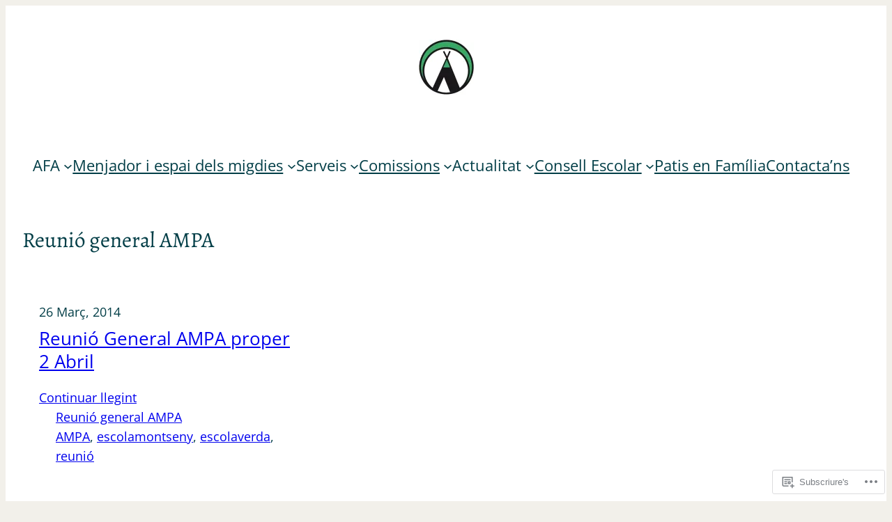

--- FILE ---
content_type: text/css
request_url: https://afamontseny.com/wp-content/themes/pub/bitacora/style.css?m=1736377056i&cssminify=yes
body_size: 419
content:
.wp-block-button.is-style-outline
	> .wp-block-button__link:not(.has-background):hover{background-color:var(--wp--preset--color--secondary);color:var(--wp--preset--color--background);border-color:var(--wp--preset--color--secondary)}a{text-decoration-thickness:0.5px!important;text-underline-offset:0.05em}.wp-block-button.is-style-outline > .wp-block-button__link{padding:calc(10px - 1px) calc(15px - 1px);border:1px solid var(--wp--preset--color--foreground)}.wp-block-post-author__byline{font-size:1em}.wp-block-post-author__avatar img{border-radius:999px;vertical-align:middle}.wp-block-avatar img{vertical-align:middle}.wp-block-tag-cloud.is-style-outline a{border-radius:999px;padding:0 1rem}.wp-block-tag-cloud.is-style-outline a:hover{color:var(--wp--preset--color--background);background-color:var(--wp--preset--color--primary)}.wp-block-term-description p:first-child{margin-top:0}.wp-block-term-description p:last-child{margin-bottom:0}.wp-block-search__input,
.wp-block-jetpack-subscriptions.wp-block-jetpack-subscriptions__supports-newline
	form
	input[type="email"]{border-color:var(--wp--preset--color--tertiary)}.wp-block-jetpack-contact-form
	input:not([type="submit"]):not([type="checkbox"]),
.wp-block-jetpack-mailchimp input:not([type="submit"]):not([type="checkbox"]),
.wp-block-jetpack-revue input:not([type="submit"]):not([type="checkbox"]),
.wp-block-jetpack-contact-form select,
.wp-block-jetpack-contact-form textarea{background-color:#fff;border:1px solid var(--wp--preset--color--tertiary);font-size:1em;padding:0.75rem}.wp-block-jetpack-contact-form .wp-block-jetpack-button button,
.wp-block-jetpack-mailchimp .wp-block-jetpack-button button,
.wp-block-jetpack-revue .wp-block-jetpack-button button{border-width:0;font-size:var(--wp--preset--font-size--x-small);font-weight:700;letter-spacing:0.02em;line-height:inherit;padding:10px 15px}